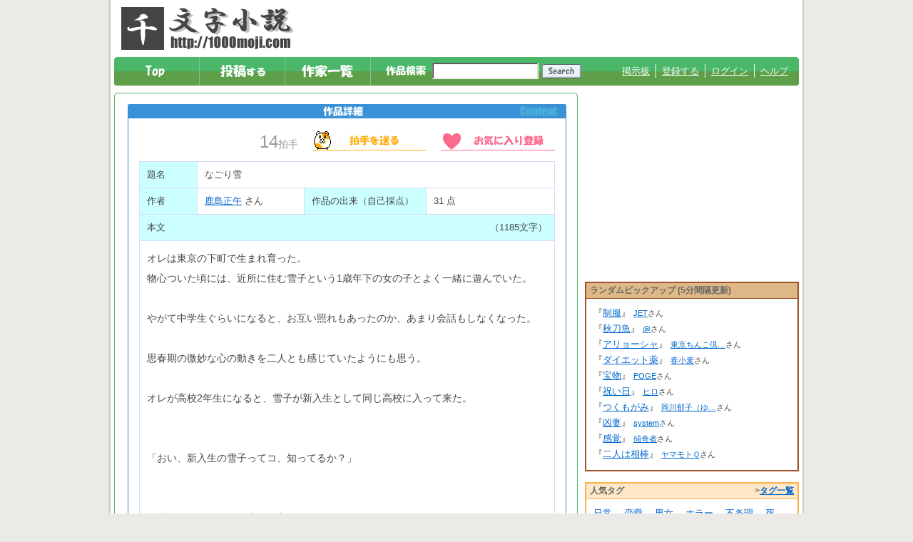

--- FILE ---
content_type: text/html; charset=UTF-8
request_url: https://www.1000moji.com/content/11287
body_size: 18825
content:
<!DOCTYPE html PUBLIC "-//W3C//DTD XHTML 1.1//EN" "http://www.w3.org/TR/xhtml11/DTD/xhtml11.dtd">
<html xmlns="http://www.w3.org/1999/xhtml" xml:lang="ja" lang="ja" dir="ltr">
<head>
<meta http-equiv="content-type" content="text/html; charset=UTF-8" />
<meta http-equiv="Content-Script-Type" content="text/javascript" />
<meta http-equiv="Content-Style-Type" content="text/css" />
<title>作品詳細「なごり雪」 - 1000文字小説 [1000moji.com]</title>
<meta name="description" content="1000文字以下限定の小説サイト（作品詳細「なごり雪」）" />
<meta name="keywords" content="作品詳細「なごり雪」,1000文字,千文字,1000文字小説,千文字小説,1000字,小説,掌編小説,掌編" />
<meta name="copyright" content="Copyright(c) xPad Corporation. All rights reserved." />
<meta name="robots" content="index, follow" />
<meta name="author" content="TM" />
<meta http-equiv="Imagetoolbar" content="no" />
<link rel="start" href="/" title="1000文字小説 [1000moji.com] トップ" />
<link rel="stylesheet" href="/js/dojo/dojo/resources/dojo.css" type="text/css" />
<link rel="stylesheet" href="/js/dojo/dijit/themes/tundra/tundra.css" type="text/css" />
<link rel="stylesheet" href="/css/default.css" type="text/css" />
<link rel="shortcut icon" href="/img/favicon.ico" type="image/x-icon" />
<link rel="icon" href="/favicon.ico" type="image/x-icon" /> 
<script type="text/javascript" src="/js/dojo/dojo/dojo.js" charset="UTF-8" djConfig="parseOnLoad: true"></script>
<script type="text/javascript" src="/js/common.js"></script>
<script type="text/javascript">
dojo.addOnLoad(setContentBody);
function setContentBody(){
	dojo.xhrPost({
		url: '/content/11287',
		content: {"doAjaxBody": 1},
		handleAs: "xml",
		timeout: 5000,
		load: function(response, ioArgs){
			if (!response.getElementsByTagName("body")[0]) {return false;}
			var text = response.getElementsByTagName("body")[0].firstChild.nodeValue;
			if (text.length == 0) {text = "本文がありません。";}
			else {
				dojo.byId('contentBody').innerHTML = text;
				var w = dojo.style("contentBody_out", "width").toString() + "px";
				var h = (dojo.style("contentBody", "height") + 20).toString() + "px";
				dojo.style("contentBody_wrap", "width", w);
				dojo.style("contentBody_wrap", "height", h);
			}
		},
		error: function(response, ioArgs) {
			alert("通信エラー：http status code: ", ioArgs.xhr.status);
		}
	});
}

function giveHand(){
	dojo.xhrPost({
		url: '/content/11287',
		content: {"doClap": 1},
		handleAs: "xml",
		timeout: 5000,
		load: function(response, ioArgs){
			if (!response.getElementsByTagName("error")[0]) {return false;}
			switch (response.getElementsByTagName("error")[0].firstChild.nodeValue){
				case "0":
					if (!response.getElementsByTagName("count")[0]) {return false;}
					dojo.byId('clapCount0').innerHTML = response.getElementsByTagName("count")[0].firstChild.nodeValue;
					dojo.byId('clapCount1').innerHTML = response.getElementsByTagName("count")[0].firstChild.nodeValue;
					break;
				case "1":
					alert('連続して拍手することはできません。');
					break;
				default:
					alert('通信中にエラーが発生しました。');
					break;
			}
		},
		error: function(response, ioArgs) {
			alert("通信エラー：http status code: ", ioArgs.xhr.status);
		}
	});
}
</script>
<script data-ad-client="ca-pub-2083884787674959" async src="https://pagead2.googlesyndication.com/pagead/js/adsbygoogle.js"></script>
<script type="text/javascript">

  var _gaq = _gaq || [];
  _gaq.push(['_setAccount', 'UA-32905522-1']);
  _gaq.push(['_setDomainName', '1000moji.com']);
  _gaq.push(['_trackPageview']);

  (function() {
    var ga = document.createElement('script'); ga.type = 'text/javascript'; ga.async = true;
    ga.src = ('https:' == document.location.protocol ? 'https://ssl' : 'http://www') + '.google-analytics.com/ga.js';
    var s = document.getElementsByTagName('script')[0]; s.parentNode.insertBefore(ga, s);
  })();

</script>

</head>
<body class="tundra" oncopy="return false;">
<div class="content">

	<div class="hd clearFloat">

		<h1 class="hd_logo">
			<a href="/" title="1000文字小説">
				<span class="none">1000文字小説</span>
			</a>
		</h1>
		<div class="hd_banner">


<script type="text/javascript">
var adstir_vars = {
  ver: "4.0",
  app_id: "MEDIA-1a4cb9ec",
  ad_spot: 2,
  center: false
};
</script>
<script type="text/javascript" src="https://js.ad-stir.com/js/adstir.js"></script>

		</div>
	</div>
	<div class="bd">
		<div class="bd_navi clearFloat">
			<ul class="navi_naviMain clearFloat"><!--
			--><li id="naviMain_top">
				<a href="/" title="トップ">
					<span class="none">トップ</span>
				</a>
			</li><!--
			--><li id="naviMain_post">
				<a href="/mypage/content/post" title="投稿する">
					<span class="none">投稿する</span>
				</a>
			</li><!--
			--><li id="naviMain_authors">
				<a href="/member" title="作家一覧">
					<span class="none">作家一覧</span>
				</a>
			</li><!--
			--><li id="naviMain_novelSearch">
				<span class="none">作品検索</span>
				<a href="/content/search" style="display: block; width: 85px; height: 40px;">
					<span class="none">作品検索</span>
				</a>
				<form method="post" action="/content/search">
					<input id="input_novelSearch" name="word" type="text" maxlength="255" value="" />
					<input id="btn_novelSearch" type="image" src="/img/btn/naviMain_search.png" />
				</form>
			</li><!--
		--></ul>
			<ul class="navi_helperMain clearFloat"><!--
			--><li id="helperMain_help" style="border-left: 1px solid #ffffff;">
				<a href="/helper/help" title="ヘルプ">ヘルプ</a>
			</li><!--
			--><li id="helperMain_loginout" style="border-left: 1px solid #ffffff;">
				<a href="/login" title="ログイン">ログイン</a>
			</li><!--
			--><li id="helperMain_regist" style="border-left: 1px solid #ffffff;">
				<a href="/signup" title="登録する">登録する</a>
			</li><!--
			--><li id="helperMain_loginout">
				<a href="/bbs" title="掲示板">掲示板</a>
			</li><!--
		--></ul>
		</div>
		<div class="bd_content clearFloat">
			<div class="content_mainL0Wrap">
				<div class="top"></div>
				<div class="con"><div class="mainL0_contentView">
	<h1><span class="none">作品詳細「なごり雪」</span></h1>
	<div class="con">
		<ul class="giveValue clearFloat"><!--
		--><li id="setFav">
			<form id="f_setFav0" method="post" action="/mypage/favorite">
				<input name="id" type="hidden" value="11287" />
				<input name="doEntry" type="hidden" value="1" />
			</form>
			<a href="javascript: dojo.byId('f_setFav0').submit();" title="お気に入り登録">
				<span class="none">お気に入り登録</span>
			</a>
		</li><!--
		--><li id="giveHand">
			<a href="javascript: giveHand();" title="拍手">
				<span class="none">拍手</span>
			</a>
		</li><!--
		--><li class="score">
			<span id="clapCount0">14</span><span style="font-size: 14px">拍手</span>
		</li><!--
	--></ul>
		<table class="tbl00" style="width: 100%; margin: 15px auto 0 auto;">
			<tbody>
			<tr>
				<th class="td00 bc_blue0" style="width: 60px;">題名</th>
				<td class="td00" colspan="3">なごり雪</td>
			</tr>
			<tr>
				<th class="td00 bc_blue0" style="width: 60px;">作者</th>
				<td class="td00">
					<a href="/member/471">鹿島正午</a>&nbsp;さん
				</td>
				<th class="td00 bc_blue0" style="width: 150px;">作品の出来（自己採点）</th>
				<td class="td00">31&nbsp;点</td>
			</tr>
			<tr>
				<th class="td00 bc_blue0" colspan="4">
					<div style="position: relative;">本文<span style="position: absolute; right: 0; text-align: right;">（1185文字）</span>
					</div>
				</th>
			</tr>
			<tr>
				<td style="border: 1px solid #d5ddf3;" colspan="4">
					<div id="contentBody_out">
						<div id="contentBody" class="contentBody" style="padding: 10px;"></div>
						<p style="padding: 15px 10px 10px 10px;">タグ：　タグはありません。
						</p>
						<div id="contentBody_wrap" style="position: absolute; top: 0; left:0;"></div>
					</div>
				</td>
			</tr>
			<tr>
				<th class="td00 bc_blue0" colspan="4">
					<div style="position: relative;">この作者の他の作品
					<a href="/member/471/contents" style="position: absolute; right: 0; text-align: right;">一覧</a>
					</div>
				</th>
			</tr>
			<tr>
				<td class="td00" colspan="4">
				<ul class="clearFloat"><!--
					--><li class="floatL" style="margin: 0 8px 2px 0;">『<a href="/content/1180" title="誰か" style="line-height: 1.5;">誰か</a>』</li><!--
					--><li class="floatL" style="margin: 0 8px 2px 0;">『<a href="/content/1287" title="日曜の午後" style="line-height: 1.5;">日曜の午後</a>』</li><!--
				--></ul>
				</td>
			</tr>
			<tr>
				<th class="td00 bc_blue0" colspan="4">作者の一言</th>
			</tr>
			<tr>
				<td class="td00" colspan="4">映画「なごり雪」が曲の雰囲気と違う感じがしたので、勝手にリメイク。<br />
<br />
※出典「なごり雪」作詞：伊勢正三</td>
			</tr>
			<tr>
				<th class="td00 bc_blue0">カテゴリ</th>
				<td class="td00">恋愛小説</td>
				<th class="td00 bc_blue0">投稿日時</th>
				<td class="td00">2023-02-06 23:06</td>
			</tr>
			</tbody>
		</table>
	</div>
	<div class="bottom"></div>
	<ul class="giveValue clearFloat" style="margin-top: 15px;"><!--
		--><li id="setFav">
			<a href="javascript: dojo.byId('f_setFav0').submit();" title="お気に入り登録">
			<span class="none">お気に入り登録</span>
			</a>
		</li><!--
		--><li id="giveHand">
			<a href="javascript: giveHand();" title="拍手">
			<span class="none">拍手</span>
			</a>
		</li><!--
		--><li class="score">
			<span id="clapCount1">14</span><span style="font-size: 14px">拍手</span>
		</li><!--
	--></ul>
</div>
<div style="font-size:10px;margin-top:5px;text-align:right;"><span style="font-size:12px;font-weight:bold;">0</span>人のお気に入りに登録されています</div>
<a name="comments"></a>
<div class="comments">
	<h2>この作品への感想文</h2>
	<ul class="pageList"><!--
		--><li>
			＜
		</li><!--
		--><li>1</li><!--
		
		--><li>
			＞
		</li><!--
	--></ul>
</div>

				</div>
				<div class="bottom"></div>
			</div>
			<div class="content_subR0 clearFloat">
				<div class="subR0_banner0">
                    <script type="text/javascript">
                       var adstir_vars = {
                         ver: "4.0",
                         app_id: "MEDIA-1a4cb9ec",
                         ad_spot: 1,
                         center: false
                       };
                    </script>
                    <script type="text/javascript" src="https://js.ad-stir.com/js/adstir.js"></script>
				</div>
				<div class="subR0_randomPickup">
					<h2 style="position: relative;">ランダムピックアップ&nbsp;(5分間隔更新)</h2>
					<div class="con">
						<ul><!--
							--><li style="padding-bottom: 2px;">
								『<a href="/content/556" title="制服">制服</a>』&nbsp;<a href="/member/261" title="JETさん" style="font-size:smaller;">JET</a><span style="font-size:smaller;">さん</span>
							</li><!--
							--><li style="padding-bottom: 2px;">
								『<a href="/content/7071" title="秋刀魚">秋刀魚</a>』&nbsp;<a href="/member/396" title="@さん" style="font-size:smaller;">@</a><span style="font-size:smaller;">さん</span>
							</li><!--
							--><li style="padding-bottom: 2px;">
								『<a href="/content/7850" title="アリョーシャ">アリョーシャ</a>』&nbsp;<a href="/member/1160" title="東京ちんこ倶楽部さん" style="font-size:smaller;">東京ちんこ倶…</a><span style="font-size:smaller;">さん</span>
							</li><!--
							--><li style="padding-bottom: 2px;">
								『<a href="/content/4562" title="ダイエット薬">ダイエット薬</a>』&nbsp;<a href="/member/945" title="春小麦さん" style="font-size:smaller;">春小麦</a><span style="font-size:smaller;">さん</span>
							</li><!--
							--><li style="padding-bottom: 2px;">
								『<a href="/content/3996" title="宝物">宝物</a>』&nbsp;<a href="/member/886" title="POGEさん" style="font-size:smaller;">POGE</a><span style="font-size:smaller;">さん</span>
							</li><!--
							--><li style="padding-bottom: 2px;">
								『<a href="/content/4521" title="祝い日">祝い日</a>』&nbsp;<a href="/member/233" title="ヒロさん" style="font-size:smaller;">ヒロ</a><span style="font-size:smaller;">さん</span>
							</li><!--
							--><li style="padding-bottom: 2px;">
								『<a href="/content/11195" title="つくもがみ">つくもがみ</a>』&nbsp;<a href="/member/1461" title="岡川郁子（ゆうこ)さん" style="font-size:smaller;">岡川郁子（ゆ…</a><span style="font-size:smaller;">さん</span>
							</li><!--
							--><li style="padding-bottom: 2px;">
								『<a href="/content/858" title="凶妻">凶妻</a>』&nbsp;<a href="/member/1" title="systemさん" style="font-size:smaller;">system</a><span style="font-size:smaller;">さん</span>
							</li><!--
							--><li style="padding-bottom: 2px;">
								『<a href="/content/2698" title="感覚">感覚</a>』&nbsp;<a href="/member/675" title="傾奇者さん" style="font-size:smaller;">傾奇者</a><span style="font-size:smaller;">さん</span>
							</li><!--
							--><li style="padding-bottom: 2px;">
								『<a href="/content/6191" title="二人は相棒">二人は相棒</a>』&nbsp;<a href="/member/767" title="ヤマモトＱさん" style="font-size:smaller;">ヤマモトＱ</a><span style="font-size:smaller;">さん</span>
							</li><!--
						--></ul>
					</div>
				</div>
				<div class="subR0_tag">
					<h2 style="position: relative;">人気タグ<span style="position: absolute; right: 5px; text-align: right;">&gt;<a title="タグ一覧" href="/tag/">タグ一覧</a></span></h2>
					<div class="con">
						<a href="/tag/日常" title="日常">日常</a>　
						<a href="/tag/恋愛" title="恋愛">恋愛</a>　
						<a href="/tag/男女" title="男女">男女</a>　
						<a href="/tag/ホラー" title="ホラー">ホラー</a>　
						<a href="/tag/不条理" title="不条理">不条理</a>　
						<a href="/tag/死" title="死">死</a>　
						<a href="/tag/拍手30以上" title="拍手30以上">拍手30以上</a>　
						<a href="/tag/拍手50以上" title="拍手50以上">拍手50以上</a>　
						<a href="/tag/別れ" title="別れ">別れ</a>　
						<a href="/tag/批評可" title="批評可">批評可</a>　
						<a href="/tag/SF" title="SF">SF</a>　
						<a href="/tag/家族" title="家族">家族</a>　
						<a href="/tag/1000文字" title="1000文字">1000文字</a>　
						<a href="/tag/拍手10以上" title="拍手10以上">拍手10以上</a>　
						<a href="/tag/連作" title="連作">連作</a>　
						<a href="/tag/コメディ" title="コメディ">コメディ</a>　
						<a href="/tag/人生" title="人生">人生</a>　
						<a href="/tag/ファンタジー" title="ファンタジー">ファンタジー</a>　
						<a href="/tag/高校生" title="高校生">高校生</a>　
						<a href="/tag/孤独" title="孤独">孤独</a>　
						<a href="/tag/学校" title="学校">学校</a>　
						<a href="/tag/ミステリー" title="ミステリー">ミステリー</a>　
						<a href="/tag/狂気" title="狂気">狂気</a>　
						<a href="/tag/拍手20以上" title="拍手20以上">拍手20以上</a>　
						<a href="/tag/猫" title="猫">猫</a>　
						<a href="/tag/夢" title="夢">夢</a>　
						<a href="/tag/青春" title="青春">青春</a>　
						<a href="/tag/セックス" title="セックス">セックス</a>　
						<a href="/tag/幻想" title="幻想">幻想</a>　
						<a href="/tag/ショートショート" title="ショートショート">ショートショート</a>　
						<a href="/tag/キス" title="キス">キス</a>　
						<a href="/tag/人間" title="人間">人間</a>　
						<a href="/tag/夫婦" title="夫婦">夫婦</a>　
						<a href="/tag/女" title="女">女</a>　
						<a href="/tag/自殺" title="自殺">自殺</a>　
						<a href="/tag/仕事" title="仕事">仕事</a>　
						<a href="/tag/ネタ" title="ネタ">ネタ</a>　
						<a href="/tag/愛" title="愛">愛</a>　
						<a href="/tag/片思い" title="片思い">片思い</a>　
						<a href="/tag/感覚派" title="感覚派">感覚派</a>　
						<a href="/tag/雨" title="雨">雨</a>　
						<a href="/tag/甘い" title="甘い">甘い</a>　
						<a href="/tag/タイムマシーン" title="タイムマシーン">タイムマシーン</a>　
						<a href="/tag/官能" title="官能">官能</a>　
						<a href="/tag/男" title="男">男</a>　
						<a href="/tag/電車" title="電車">電車</a>　
						<a href="/tag/作品リクエスト" title="作品リクエスト">作品リクエスト</a>　
						<a href="/tag/ＳＦ" title="ＳＦ">ＳＦ</a>　
						<a href="/tag/タクシー" title="タクシー">タクシー</a>　
						<a href="/tag/夏" title="夏">夏</a>　
					</div>
				</div>
				<!-- <div class="subR0_qr"><img src="/img/content/qr200-200.png" alt="QRコード" /></div> -->
                    <script type="text/javascript">
                       var adstir_vars = {
                         ver: "4.0",
                         app_id: "MEDIA-1a4cb9ec",
                         ad_spot: 4,
                         center: false
                       };
                    </script>
                    <script type="text/javascript" src="https://js.ad-stir.com/js/adstir.js"></script>
			</div>
		</div>
	</div>
	<div class="ft clearFloat" style="text-align:center;">

        <script type="text/javascript">
           var adstir_vars = {
             ver: "4.0",
             app_id: "MEDIA-1a4cb9ec",
             ad_spot: 5,
             center: false
           };
        </script>
        <script type="text/javascript" src="https://js.ad-stir.com/js/adstir.js"></script>

		<ul class="ft_navi clearFloat"><!--
		--><li><a href="/helper/termsofuse" title="利用規約">利用規約</a></li><!--
		--><li><a href="/helper/adsales" title="広告掲載について">広告掲載について</a></li><!--
		--><li><a href="/helper/help" title="ヘルプ">ヘルプ</a></li><!--
		--><li><a href="/contact" title="お問い合わせ">お問い合わせ</a></li><!--
		--><li style="border: none;"><a href="/links" title="リンク">リンク</a></li><!--
	--></ul>
		<p class="txtC">Copyright&copy;2008&nbsp;<a href="http://1000moji.com/" title="1000moji.com">1000moji.com</a>&nbsp;All&nbsp;rights&nbsp;reserved.</p>
	</div>

</div>



</body>
</html>


--- FILE ---
content_type: text/html; charset=utf-8
request_url: https://www.google.com/recaptcha/api2/aframe
body_size: 264
content:
<!DOCTYPE HTML><html><head><meta http-equiv="content-type" content="text/html; charset=UTF-8"></head><body><script nonce="yocgmiW0Tcuqp5aB2UpYvA">/** Anti-fraud and anti-abuse applications only. See google.com/recaptcha */ try{var clients={'sodar':'https://pagead2.googlesyndication.com/pagead/sodar?'};window.addEventListener("message",function(a){try{if(a.source===window.parent){var b=JSON.parse(a.data);var c=clients[b['id']];if(c){var d=document.createElement('img');d.src=c+b['params']+'&rc='+(localStorage.getItem("rc::a")?sessionStorage.getItem("rc::b"):"");window.document.body.appendChild(d);sessionStorage.setItem("rc::e",parseInt(sessionStorage.getItem("rc::e")||0)+1);localStorage.setItem("rc::h",'1769257550536');}}}catch(b){}});window.parent.postMessage("_grecaptcha_ready", "*");}catch(b){}</script></body></html>

--- FILE ---
content_type: text/css
request_url: https://www.1000moji.com/css/default.css
body_size: 28530
content:
@charset "utf-8";
@import url("/css/yui/reset/reset-min.css");
@import url("/css/yui/fonts/fonts-min.css");
@import url("/css/common.css");

/* 各種cssライブラリの書き換え */

/* FireFoxで縦スクロールバーを常に表示 */
html {
	overflow-y: scroll;
	background: #eceae6 url(/img/bg/body.png) center top repeat-y;
}
body {
	/* font-size, line-height, font-family */
/*
	font: 12px/1.5 'Lucida Grande', Helvetica, "ヒラギノ角ゴ Pro W3", "Hiragino Kaku Gothic Pro", "メイリオ", Meiryo, Verdana, Arial, "ＭＳ Ｐゴシック", Osaka, san-serif;
*/
	font: 'Lucida Grande', Helvetica, "ヒラギノ角ゴ Pro W3", "Hiragino Kaku Gothic Pro", Verdana, Arial, "ＭＳ Ｐゴシック", Osaka, san-serif;
	background: #eceae6 url(/img/bg/body.png) center top repeat-y;
	letter-spacing: 0;
}

/* for IE7 */
*+html body {
	font-family: 'メイリオ';
	font-size: 75%;
}
/* for IE6 */
* html body {
	font-size: 75%;
}
/* for FireFox on Mac */
input, select, textarea {
	font-size: 100%;
	font-family: 'Lucida Grande', Helvetica, "ヒラギノ角ゴ Pro W3", "Hiragino Kaku Gothic Pro", "メイリオ", Meiryo, Verdana, Arial, "ＭＳ Ｐゴシック", Osaka, san-serif;
}

/* link */
a:link, a:visited, a:active {
	color: #0066cc;
}
a:hover {
	color: #00ff00;
}




.content{
	width: 960px;
	min-width: 300px;
	margin: auto;
	padding: 0 0 30px 0;
	color: #454545;
}

/* ヘッダ */
.hd {
	padding-bottom: 10px;
}
.hd .hd_logo {
	float: left;
	width: 241px;
	height: 60px;
	margin: 10px 0 0 10px;
	background: transparent url(/img/content/hd_logo.png) top left no-repeat;
}
.hd .hd_logo a {
	display: block;
	width: 100%;
	height: 100%;
}
.hd_banner {
	float: right;
	margion-top: 6px;
	width: 468px;
	height: 60px;
}

/* メインナビ */
.bd_navi {
	width: 960px;
	height: 40px;
	background: transparent url(/img/bg/bd_navi.png) top left no-repeat;
}
.navi_naviMain {
	float: left;
	position: relative;
	width: 655px;
	height: 100%;
	list-style-type: none;
}
.navi_naviMain li {
	float: left;
	height: 100%;
}
.navi_naviMain li a {
	width: 100%;
	height: 100%;
	display: block;
}
li#naviMain_top,
li#naviMain_post,
li#naviMain_authors {
	width: 119px;
	margin-left: 1px;
}
li#naviMain_novelSearch {
	margin-left: 1px;
}

.navi_helperMain {
	float: right;
	width: 298px;
	margin-top: 10px;
	padding-right: 7px;
	list-style-type: none;
}
.navi_helperMain li {
	float: right;
	padding: 0 8px 0 8px;
}
.navi_helperMain li a:link,
.navi_helperMain li a:visited {
	color: #ffffff;
}
.navi_helperMain li a:hover {
	color: ffd700;
}
#input_novelSearch {
	position: absolute;
	top: 8px;
	left: 446px;
	background: transparent;
	border: none;
	margin: 0;
	padding: 4px 3px 0 3px;
	width: 143px;
	height: 19px;
}
#btn_novelSearch {
	position: absolute;
	top: 10px;
	left: 600px;
}

/* レイアウト */
.bd_content {
	width: 100%;
	margin-top: 10px;
}
.content_mainL0Wrap {
	float: left;
	width: 650px;
	margin-right: 10px;
}
.content_mainL0Wrap div.top {
	width: 100%;
	height: 4px;
	overflow: hidden;
	background: transparent url(/img/rnd/650.png) 0 0 no-repeat;
}
.content_mainL0Wrap dl.top {
	position: relative;
	width: 430px;
	height: 19px;
	overflow: hidden;
	background: transparent url(/img/rnd/650.png) 0 -8px no-repeat;
	padding: 19px 0 0 220px;
}
.content_mainL0Wrap dl.top dd {
	display: inline;
	height: 21px;
	padding: 0 15px 0 0;
	font-size: 93%;
}
.content_mainL0Wrap dl.top dd a:link,
.content_mainL0Wrap dl.top dd a:visited {
	color: #ffffff;
}
.content_mainL0Wrap dl.top dt {
	position: absolute;
	top: 0;
	left: 0;
	padding: 12px 15px 0 15px;
	font-size: 108%;
	color: #ffffff;
}
.content_mainL0Wrap dl.top dd.mypageNv_profile {
	position: absolute;
	top: 0;
	right: 0;
	padding: 0 5px 0 5px;
	color: blue;
}
.content_mainL0Wrap dl.top dd.mypageNv_profile a:link,
.content_mainL0Wrap dl.top dd.mypageNv_profile a:visited {
	color: #0066cc;
}
.content_mainL0Wrap div.bottom {
	width: 100%;
	height: 4px;
	overflow: hidden;
	background: transparent url(/img/rnd/650.png) 0 -4px no-repeat;
}
.content_mainL0Wrap div.con {
	width: 615px;
	padding: 12px 15px 12px 18px;
	border-left: 1px solid #4ab769;
	border-right: 1px solid #4ab769;
}
.content_subR0 {
	float: right;
	width: 300px;
}
.mainL0_topL0 {
	float: left;
	width: 400px;
}
.mainL0_topDesc {
	padding: 6px 0 25px 0;
}
#topDesc_whatis {
	margin-bottom: 13px;
	font-size: 18px;
	font-weight: bold;
}
.whatis0 {
	margin-bottom: 20px;
}
.whatis1 {
	float: left;
	width: 220px;
	padding-right: 20px;
}
.btn_regist0 {
	float: right;
	width: 160px;
	height: 40px;
	background: transparent url(/img/btn/160.png) 0 -120px no-repeat;
}
.btn_regist0 a {
	display: block;
	width: 100%;
	height: 100%;
}
.mainL0_topEvent h3 {
	width: 100%;
	height: 20px;
	background: transparent url(/img/rnd/400.png) 0 0 no-repeat;
}
.mainL0_topEvent p {
	padding: 7px 15px 0 15px;
}
.mainL0_topRemarkAuthor {
	float: right;
	width: 200px;
}
.mainL0_mypageRecentNovel {
	float: left;
	width: 220px;
	margin: 0 5px 0 0;
}
.mainL0_mypageRecentComment {
	float: right;
	width: 390px;
	margin: 0 0 0 0;
}
.mainL0_topRemarkAuthor h2,
.mainL0_mypageRecentNovel h2,
.mainL0_mypageRecentComment h2 {
	width: 100%;
	height: 20px;
	overflow: hidden;
	background: transparent url(/img/rnd/200.png) 0 0 no-repeat;
}
.mainL0_mypageRecentNovel h2 {
	background: transparent url(/img/rnd/220.png) 0 0 no-repeat;
}
.mainL0_mypageRecentComment h2 {
	background: transparent url(/img/rnd/390.png) 0 0 no-repeat;
}
.mainL0_topRemarkAuthor div.bottom,
.mainL0_mypageRecentNovel div.bottom,
.mainL0_mypageRecentComment div.bottom {
	width: 100%;
	height: 3px;
	overflow: hidden;
	background: transparent url(/img/rnd/200.png) 0 0 no-repeat;
}
.mainL0_topRemarkAuthor div.bottom {
	background-position: 0 -20px;
}
.mainL0_mypageRecentNovel div.bottom {
	background: transparent url(/img/rnd/220.png) 0 -20px no-repeat;
}
.mainL0_mypageRecentComment div.bottom {
	background: transparent url(/img/rnd/390.png) 0 -20px no-repeat;
}
.mainL0_topRemarkAuthor div.con {
	width: 168px;
	padding: 2px 15px 10px 15px;
	border-left: 1px solid #e48a00;
	border-right: 1px solid #e48a00;
}
.mainL0_mypageRecentNovel div.con {
	width: 198px;
	padding: 10px 10px 10px 10px;
	border-left: 1px solid #3a91d5;
	border-right: 1px solid #3a91d5;
}
.mainL0_mypageRecentComment div.con {
	width: 358px;
	padding: 0 15px 10px 15px;
	border-left: 1px solid #e48a00;
	border-right: 1px solid #e48a00;
}
.mainL0_topRemarkAuthor div.con dl dt {
	margin-top: 8px;
}
.mainL0_topRemarkNovel {
	float: left;
	width: 300px;
	margin: 0 15px 0 0;
}
.mainL0_topRecentNovel {
	float: right;
	width: 300px;
}
.mainL0_topRemarkNovel h2,
.mainL0_topRecentNovel h2 {
	width: 100%;
	height: 20px;
	overflow: hidden;
}
.mainL0_topRemarkNovel h2 a,
.mainL0_topRecentNovel h2 a {
	display: block;
	width: 100%;
	height: 100%;
}
.mainL0_topRemarkNovel h2 {
	background: transparent url(/img/rnd/300.png) 0 0 no-repeat;
}
.mainL0_topRecentNovel h2 {
	background: transparent url(/img/rnd/300.png) 0 -23px no-repeat;
}
.mainL0_topRemarkNovel div.bottom,
.mainL0_topRecentNovel div.bottom {
	width: 100%;
	height: 3px;
	overflow: hidden;
	background: transparent url(/img/rnd/300.png) 0 -20px no-repeat;
}
.mainL0_topRemarkNovel div.con,
.mainL0_topRecentNovel div.con {
	width: 268px;
	padding: 1px 15px 10px 15px;
	border-left: 1px solid #4ab769;
	border-right: 1px solid #4ab769;
}
.mainL0_topRemarkNovel div.con dl,
.mainL0_topRecentNovel div.con dl {
	margin-bottom: 10px;
}
.mainL0_mypageRecentComment div.con dl {
	padding: 1px 10px 10px 10px;
}
.mainL0_topRemarkNovel div.con dl dt,
.mainL0_topRecentNovel div.con dl dt {
	padding-top: 15px;
}
.mainL0_mypageRecentComment div.con dl dt {
	margin-top: 10px;
	padding: 5px 10px;
	border: 1px solid #d5ddf3;
}
.mainL0_mypageRecentComment div.con dl dd {
	margin-top: 1px;
	padding: 5px 10px;
	border: 1px solid #d5ddf3;
}
.topRemarkNovel_author,
.topRecentNovel_author {
}
.topRemarkNovel_read,
.topRecentNovel_read {
/*	letter-spacing: 0.2em; */
	line-height: 1.5;
}
.mainL0_topNews,
.mainL0_regist,
.mainL0_remind,
.mainL0_email,
.mainL0_leave,
.mainL0_update,
.mainL0_contract,
.mainL0_help,
.mainL0_bbsList,
.mainL0_links,
.mainL0_mypageContentList,
.mainL0_searchList,
.mainL0_favList,
.mainL0_recentContentList,
.mainL0_prof,
.mainL0_contentView,
.mainL0_contentPost,
.mainL0_contentEdit,
.mainL0_contentRemove {
	width: 100%;
}
.mainL0_topNews h2,
.mainL0_regist h1,
.mainL0_remind h1,
.mainL0_email h1,
.mainL0_leave h1,
.mainL0_update h1,
.mainL0_mypageContentList h1,
.mainL0_searchList h1,
.mainL0_favList h1,
.mainL0_recentContentList ul.listNv,
.mainL0_contentView h1,
.mainL0_contentPost h1,
.mainL0_contentEdit h1,
.mainL0_contentRemove h1 {
	width: 100%;
	height: 20px;
	overflow: hidden;
	background: transparent url(/img/rnd/615.png) 0 0 no-repeat;
}
.mainL0_topNews h2 a {
	display: block;
	width: 100%;
	height: 100%;
}
.mainL0_prof dl.listNv {
	position: relative;
	width: 348px;
	height: 26px;
	overflow: hidden;
	background: transparent url(/img/rnd/615.png) 0 -206px no-repeat;
	padding: 0 0 0 267px;
}
.mainL0_prof dl.listNv dt {
	position: absolute;
	top: 0;
	left: 0;
	padding: 5px 15px 0 15px;
	font-size: 108%;
	color: #ffffff;
}
.mainL0_prof dl.listNv dd {
	float: left;
	width: 150px;
	height: 21px;
	margin: 5px 2px 0 0;
}
.mainL0_prof dl.listNv dd a {
	display: block;
	width: 100%;
	height: 100%;
}
	.mainL0_prof dl.listNv dd.profile a.selected,
	.mainL0_prof dl.listNv dd.profile a:hover {
		background: transparent url(/img/rnd/615.png) -267px -237px no-repeat;
	}
	.mainL0_prof dl.listNv dd.contents a.selected,
	.mainL0_prof dl.listNv dd.contents a:hover {
		background: transparent url(/img/rnd/615.png) -419px -237px no-repeat;
	}






.mainL0_topNews h2 {
	background-position: 0 0;
}
.mainL0_regist h1 {
	background-position: 0 -23px;
}
.mainL0_remind h1 {
	background-position: 0 -298px;
}
.mainL0_email h1 {
	background-position: 0 -318px;
}
.mainL0_leave h1 {
	background-position: 0 -338px;
}
.mainL0_update h1 {
	background-position: 0 -186px;
}
.mainL0_mypageContentList h1 {
	background-position: 0 -63px;
}
.mainL0_searchList h1 {
	background-position: 0 -166px;
}
.mainL0_favList h1 {
	background-position: 0 -258px;
}
.mainL0_recentContentList ul.listNv {
	background-position: 0 -123px;
}
	.mainL0_recentContentList ul.listNv li {
		float: left;
		width: 150px;
		height: 20px;
		margin-right: 2px;
	}
	.mainL0_recentContentList ul.listNv li a {
		display: block;
		width: 100%;
		height: 100%;
	}
	.mainL0_recentContentList ul.listNv li.remarkContent a.selected,
	.mainL0_recentContentList ul.listNv li.remarkContent a:hover {
		background: transparent url(/img/rnd/615.png) 0 -143px no-repeat;
	}
	.mainL0_recentContentList ul.listNv li.recentContent a.selected,
	.mainL0_recentContentList ul.listNv li.recentContent a:hover {
		background: transparent url(/img/rnd/615.png) -152px -143px no-repeat;
	}
	.mainL0_recentContentList ul.listNv li.authorList a.selected,
	.mainL0_recentContentList ul.listNv li.authorList a:hover {
		background: transparent url(/img/rnd/615.png) -304px -143px no-repeat;
	}
.mainL0_contentView h1 {
	background-position: 0 -43px;
}
.mainL0_contentPost h1 {
	background-position: 0 -83px;
}
.mainL0_contentEdit h1 {
	background-position: 0 -83px;
}
.mainL0_contentRemove h1 {
	background-position: 0 -103px;
}
.mainL0_topNews div.bottom,
.mainL0_regist div.bottom,
.mainL0_remind div.bottom,
.mainL0_email div.bottom,
.mainL0_leave div.bottom,
.mainL0_update div.bottom,
.mainL0_mypageContentList div.bottom,
.mainL0_searchList div.bottom,
.mainL0_favList div.bottom,
.mainL0_recentContentList div.bottom,
.mainL0_prof div.bottom,
.mainL0_contentView div.bottom,
.mainL0_contentPost div.bottom,
.mainL0_contentEdit div.bottom,
.mainL0_contentRemove div.bottom {
	width: 100%;
	height: 3px;
	overflow: hidden;
	background: transparent url(/img/rnd/615.png) 0 -20px no-repeat;
}
.mainL0_recentContentList div.bottom,
.mainL0_prof div.bottom {
	background: transparent url(/img/rnd/615.png) 0 -163px no-repeat;
}
.mainL0_topNews div.con,
.mainL0_regist div.con,
.mainL0_remind div.con,
.mainL0_email div.con,
.mainL0_leave div.con,
.mainL0_update div.con,
.mainL0_mypageContentList div.con,
.mainL0_searchList div.con,
.mainL0_favList div.con,
.mainL0_recentContentList div.con,
.mainL0_prof div.con,
.mainL0_contentView div.con,
.mainL0_contentPost div.con,
.mainL0_contentEdit div.con,
.mainL0_contentRemove div.con {
	width: 583px;
	padding: 15px 15px 15px 15px;
	border-left: 1px solid #3a91d5;
	border-right: 1px solid #3a91d5;
}
.mainL0_prof div.con,
.mainL0_recentContentList div.con {
	border-left: 1px solid #4ab769;
	border-right: 1px solid #4ab769;
}
.mainL0_topNews div.con dl,
.mainL0_regist div.con dl {
	margin-bottom: 8px;
}
.mainL0_topNews div.con dl dt,
.mainL0_regist div.con dl dt {
	float: left;
	width: 88px;
	padding: 8px 8px 8px 0 ;
	border-bottom: 1px solid #babaff;
}
.mainL0_topNews div.con dl dd,
.mainL0_regist div.con dl dd {
	float: left;
	width: 487px;
	padding: 8px 0 8px 0;
	border-bottom: 1px solid #babaff;
}
.mainL0_mypageNews {
	width: 100%;
}
.mainL0_mypageNews h1 {
	width: 100%;
	height: 20px;
	overflow: hidden;
	background: transparent url(/img/rnd/615.png) 0 -278px no-repeat;
}
.mainL0_mypageNews div.con {
	width: 100%;
	padding: 15px 0 15px 0;
	border-left: none;
	border-right: none;
}
.mainL0_help h1,
.mainL0_bbsList h1 {
	width: 593px;
	margin: 0;
	padding: 5px 15px 5px 5px;
	background-color: #FEE7C6;
	color: #666666;
	border: 1px solid #FBB14E;
	font-size: 18px;
	font-weight: bold;
}
.mainL0_help h2 {
	margin: 30px 0 10px;
	font-weight: bold;
	font-size: 16px;
}
.mainL0_help dt {
	margin: 0 0 5px 5px;
	padding: 0 5px 0 20px;
	font-size: 14px;
	background: transparent url(/img/content/q.png) center left no-repeat;
}
.mainL0_help dd {
	margin: 5px 0 15px 5px;
	padding: 0 0 5px 0;
	border-bottom: 1px dotted #666666;
}
.mainL0_links h1 {
        width: 585px;
        margin: 0;
        padding: 5px 15px;
        background-color: #666666;
        color: #ffffff;
        font-size: 18px;
        font-weight: bold;
}
.mainL0_links dt {
        margin: 15px 0 0 0;
        padding: 0 0 0 5px;
        font-size: 14px;
}
.mainL0_links dd {
        margin: 5px 0 0 0;
        padding: 0 0 10px 20px;
        border-bottom: 1px dotted #666666;
}
.mainL0_bbsList .btn_createTopic {
	width: 400px;
	margin: 15px auto 15px auto;
	padding: 10px auto;
	border: 1px solid #9cd064;
	font-size: 14px;
	font-weight: bold;
	background-color: #d1e6b7;
}
	.mainL0_bbsList .btn_createTopic a {
		display: block;
		width: 100%;
		height: 100%;
		color: #666666;
		text-decoration: none;
		text-align: center;
	}
	.mainL0_bbsList .btn_createTopic a:hover {
		color: #ffffff;
		background-color: #b2da7a;
	}
.mainL0_bbsList .btn_login {
	width: 600px;
	margin: 10px auto;
	padding: 10px auto;
	border: 1px solid #e48a00;
	font-size: 16px;
	font-weight: bold;
}
	.mainL0_bbsList .btn_login a {
		display: block;
		width: 100%;
		height: 100%;
		color: #e48a00;
		text-decoration: none;
		text-align: center;
	}
	.mainL0_bbsList .btn_login a:hover {
		color: #ffffff;
		background-color: #e48a00;
	}











.subR0_banner0 {
	width: 100%;
	height: 250px;
	margin-top: 0px;
	margin-bottom: 15px;
}
.subR0_qr {
	width: 200px;
	height: 200px;
	margin-bottom: 15px;
}
.subR0_tag,
.subR0_randomPickup {
	width: 100%;
	margin-bottom: 15px;
}
	.subR0_tag h2 {
		background-color: #FEE7C6;
		border: 2px solid #FBB14E;
		border-bottom: none;
		color: #666666;
		font-size: 12px;
		font-weight: bold;
		margin: 0;
		padding: 3px 5px;
		width: 286px;
	}
	.subR0_tag .con {
		padding: 10px;
		border: 2px solid #FBB14E;
		border-top: 1px solid #FBB14E;
		line-height: 1.5;
	}
	.subR0_randomPickup h2 {
		background-color: #DEB887;
		border: 2px solid #A0522D;
		border-bottom: none;
		color: #666666;
		font-size: 12px;
		font-weight: bold;
		margin: 0;
		padding: 3px 5px;
		width: 286px;
	}
	.subR0_randomPickup .con {
		padding: 10px;
		border: 2px solid #A0522D;
		border-top: 1px solid #A0522D;
		line-height: 1.5;
	}


.mainL0_myComments {
	width: 100%;
	margin-top: 15px;
}
	.mainL0_myComments h2 {
		background-color: #4AB769;
		color: #ffffff;
		font-size: 13px;
		font-weight: bold;
		margin: 0;
		padding: 3px 5px;
		text-align: center;
	}
	.content_mainL0Wrap .mainL0_myComments .con {
		padding: 10px;
		border: 2px solid #4AB769;
		border-top: 1px solid #4AB769;
		line-height: 1.5;
		width: 591px;
	}



.ft {
	width: 930px;
	margin: 15px;
}
.ft_navi {
	margin: 0 auto 8px auto;
	text-align: center;
}
.ft_navi li {
	display: inline;
	padding: 0 8px;
	border-right: 1px solid #8888ff;
}
.tbl00 {
	border: 1px solid #d5ddf3;
}
.td00 {
	padding: 10px;
	border: 1px solid #d5ddf3;
}
.tbl01 {
	border: 1px solid #ddc49c;
}
.td01 {
	padding: 5px;
	border: 1px solid #ddc49c;
}
.td02 {
	padding: 10px;
	border: 1px solid #ddc49c;
}
.bd_green {
	border-color: #4ab769;
}
.subR0 {
	margin-bottom: 15px;
}
.subR0_login {
	width: 100%;
}
.subR0_login h1 {
	width: 100%;
	height: 20px;
	overflow: hidden;
	background: transparent url(/img/rnd/300.png) 0 -43px no-repeat;
}
.subR0_login div.bottom {
	width: 100%;
	height: 3px;
	overflow: hidden;
	background: transparent url(/img/rnd/300.png) 0 -63px no-repeat;
}
.subR0_login div.con {
	width: 268px;
	padding: 15px 15px 30px 15px;
	border-left: 1px solid #e48a00;
	border-right: 1px solid #e48a00;
}
.subR0_login div.con dl dt {
	margin-top: 10px;
}
.subR0_login div.con dl dd {
	margin-top: 7px;
}
.mainL0_contract ol {
	margin: 0 0 0 15px;
}
.mainL0_contract ol li {
	list-style: decimal inside;
}
.mainL0_contract h2 {
	margin-top: 15px;
}
.mainL0_contract li {
	margin-top: 8px;
}
.contentListL2 {
	float: left;
	width: 100%;
	margin: 0 0 10px 0;
	font-size: 12px;
}
.contentListL {
	float: left;
	width: 200px;
	margin: 10px 1px 0 0;
	font-size: 12px;
}
.contentListR {
	float: right;
	width: 382px;
	margin: 10px 0 0 0;
	position: relative;
}
.listTitle {
	width: 178px;
	height: 61px;
	margin-bottom: 1px;
	padding: 8px 10px 5px 10px;
	border: 1px solid #d5ddf3;
}
.listTitle dt {
}
.listTitle dd {
	margin: 5px 0 0 0;
	text-align: right;
}
.listAuthor {
	width: 178px;
	height: 18px;
	padding: 5px 10px;
	border: 1px solid #d5ddf3;
}
.listBody {
	width: 350px;
	height: 40px;
	padding: 10px 15px;
	margin-bottom: 1px;
	border: 1px solid #d5ddf3;
}
.listMycomment {
	width: 350px;
	height: 22px;
	padding: 10px 15px;
	border: 1px solid #d5ddf3;
}
.listTag {
	width: 573px;
	padding: 5px;
	margin-top: 1px;
	background-color: #eeeeee;
	font-size: 11px;
}
.comments {
	margin: 20px 0 0 0;
}
.comments h2,
.giveComment h2 {
	font-size: 116%;
	text-decoration: underline;
	font-weight: bold;
	text-align: left;
}
.comments .comment {
	margin-top: 30px;
	border-bottom: 1px dotted #aaaaaa;
}
.comments .comment p {

}
.comments .comment ul {
	margin-top: 8px;
	width: 100%;
	text-align: right;
}
.comments .comment ul li {
	display: inline;
	padding: 0 0 0 8px;
}
.giveComment {
	margin: 40px 0 0 0;
	text-align: center;
}
.giveComment textarea {
	width: 42em;
	margin: 20px 0 0 0;
}
.giveValue {
	width: 100%;
	text-align: right;
}
.giveValue li {
	float: right;
	width: 160px;
	height: 30px;
	margin: 0 0 0 20px;
}
.giveValue li.score {
	width: 6em;
	font-size: 24px;
	color: #999999;
}
.giveValue li a {
	display: block;
	width: 100%;
	height: 100%;
	background: transparent url(/img/btn/160.png) 0 0 no-repeat;
}
.giveValue li#giveHand a {
	background-position: 0 0;
}
.giveValue li#giveHand a:hover {
	background-position: 0 -30px;
}
.giveValue li#setFav a {
	background-position: 0 -60px;
}
.giveValue li#setFav a:hover {
	background-position: 0 -90px;
}
.pageList {
	margin: 10px 0 0 0;
	text-align: center;
	font-weight: bold;
}
.pageList li {
	display: inline;
	padding: 0 5px;
}
.contentBody {
	line-height: 2;
	word-spacing: 0.5em;
	font-size: 14px;
}
.contentBody1 {
	line-height: 1.5;
	word-spacing: 0.5em;
	font-size: 12px;
}
#contentBody_out {
	position: relative;
}
.rssIcon {
	width: auto;
	height: 18px;
	margin: 0 0 5px 0;
	text-align: right;
}
/*
.util_siteSearch dt {
	float: left;
	width: 60px;
	height: 100%;
	margin: 0 5px 0 0;
	background: #ffffff url(/img/content/util_siteSearch.gif) 0 50% no-repeat;
}
.util_siteSearch dd {
	float: left;
	height: 100%;
}
.btn_siteSearch {
	width: 45px;
	height: 21px;
	margin: 0 0 0 3px;
	vertical-align: top;
}
.bd_topImg {
	height: 200px;
	background: transparent url(/img/content/bd_topImg.jpg) top left no-repeat;
}
.navi_naviMain {
	width: 100%;
	height: 44px;
	list-style-type: none;
}
.navi_naviMain li {
	float: left;
	height: 100%;
	cursor: pointer;
}
#naviMain_solutions {
	width: 155px;
	background: transparent url(/img/btn/naviMain.png) 0 0 no-repeat;
}
#naviMain_services {
	width: 154px;
	background: transparent url(/img/btn/naviMain.png) -155px 0 no-repeat;
}
#naviMain_company {
	width: 154px;
	background: transparent url(/img/btn/naviMain.png) -309px 0 no-repeat;
}
#naviMain_recruit {
	width: 153px;
	background: transparent url(/img/btn/naviMain.png) -463px 0 no-repeat;
}
#naviMain_contact {
	width: 153px;
	background: transparent url(/img/btn/naviMain.png) -616px 0 no-repeat;
}
.navi_naviMain li a {
	display: block;
	width: 100%;
	height: 100%;
}
#naviMain_solutions a:hover {
	background: transparent url(/img/btn/naviMain.png) 0 -44px no-repeat;
}
#naviMain_services a:hover {
	background: transparent url(/img/btn/naviMain.png) -155px -44px no-repeat;
}
#naviMain_company a:hover {
	width: 154px;
	background: transparent url(/img/btn/naviMain.png) -309px -44px no-repeat;
}
#naviMain_recruit a:hover {
	width: 153px;
	background: transparent url(/img/btn/naviMain.png) -463px -44px no-repeat;
}
#naviMain_contact a:hover {
	width: 153px;
	background: transparent url(/img/btn/naviMain.png) -616px -44px no-repeat;
}
.bd_content {
	width: 749px;
	min-height: 300px;
	padding: 15px 10px 15px 10px;
}
.navi_topicPath {
	list-style-type: none;
}
.navi_topicPath li {
	float: left;
	padding: 0 10px 0 6px;
	background: transparent url(/img/icon/list00.gif) center left no-repeat;
	font-size: 85%;
}
.navi_topicPath li.topicPath_current {
	background: transparent url(/img/icon/list00_mo.gif) center left no-repeat;
}
.content_topSubL {
	float: left;
	width: 242px;
	margin-right: 8px;
}
.content_topMainR {
	float: right;
	width: 499px;
}
.hdl_topMainR {
	width: 100%;
	height: 20px;
}
.topMainR_news .hdl_topMainR {
	background: transparent url(/img/headline/hdl_topMainR.png) 0 0 no-repeat;
}
.topMainR_update .hdl_topMainR {
	background: transparent url(/img/headline/hdl_topMainR.png) -499px 0 no-repeat;
}
.topMainR_news .hdlBtn {
	display: block;
	float: right;
	width: 49px;
	height: 100%;
	background: transparent url(/img/headline/hdlBtn.gif) 0 0 no-repeat;
}
.dl_topMainR {
	width: 483px;
	margin: 0 0 8px 0;
	padding: 0 8px 0 8px;
	line-height: 1.1;
}
.dl_topMainR dt {
	float: left;
	width: 97px;
	margin: 8px 5px 0 0;
	padding: 0 5px 0 0;
	background: transparent url(/img/icon/list00.gif) center right no-repeat;
}
.dl_topMainR dd {
	float: left;
	width: 373px;
	margin: 8px 0 0 0;
}
.ft {
	padding: 0 0 15px 0;
	border-top: 2px #ff5f00 solid;
}
.ft_navi {
	float: right;
	list-style-type: none;
}
.ft_navi li {
	float: right;
	background: transparent url(/img/icon/list01.png) center left no-repeat;
	padding: 0 0 0 17px;
	margin: 0 0 0 10px;
}
.ft_sign {
	margin: 20px 0 0 0;
	font-size: 85%;
}
.ft_copyright {
	font-size: 85%;
}



.hdl_main {
	margin: 0 0 20px 0;
	border-left: 5px #ff6600 solid;
	font-size: 146.5%;
	padding: 0 5px 0 12px;
}
.hdl_mainSig {
	padding: 0 0 5px 0;
	text-align: right;
}
.content_main {
	margin: 15px 0 15px 0;
}


.dl_main {
	width: 100%;
	margin: 0 0 8px 0;
	padding: 0 8px 0 8px;
	line-height: 1.1;
}
.dl_main dt {
	float: left;
	width: 97px;
	margin: 8px 5px 0 0;
	padding: 0 5px 0 0;
	background: transparent url(/img/icon/list00.gif) center right no-repeat;
}
.dl_main dd {
	float: left;
	width: 642px;
	margin: 8px 0 0 0;
}

.dl_contract {
	margin: 0 0 15px 0;
}
.dl_contract dt {
	margin: 25px 0 8px 0;
	padding: 0 8px 5px 0;
	font-size: 116%;
	border-bottom: 1px #333333 dotted;
}
.dl_contract dd {
	margin: 0 8px 0 8px;
}

.content_subNaviL {
	float: left;
	width: 179px;
	height: 100%;
	margin-right: 10px;
	padding: 8px 0;
	background-color: #eeeeee;
}
.content_mainR {
	float: right;
	width: 560px;
	height: 100%;
}
.content_subNaviL h2 {
	margin: 0 0 8px 5px;
	padding: 0 5px 0 10px;
	border-left: 3px #ff6600 solid;
	font-size: 116%;
}
.content_subNaviL ul {
	list-style-type: none;
}
.content_subNaviL ul li {
	margin: 0 5px 0 5px;
	padding: 5px 6px 5px 6px;
	border-top: 1px #999999 dotted;
	background: transparent url(/img/icon/list00.gif) center left no-repeat;
}
.content_subNaviL ul li.subNaviL_lv2 {
	margin: 0 5px 0 10px;
	padding: 5px 6px 5px 6px;
	border-top: none;
	background: none;
}
.content_subNaviL ul li a {
	display: block;
	width: 100%;
	height: 100%;
}
.content_subNaviL ul li a:hover,
.content_subNaviL ul li a.selected {
	color: #ff6633;
}

.mainR_index {
	list-style: none;
}
.mainR_index li {
	float: left;
	width: 267px;
	height: 61px;
	background: transparent url(/img/headline/mainR_listBlock.gif) center left no-repeat;
	margin: 0 20px 10px 0;
}
.mainR_index li a {
	display: block;
	margin-left: 15px;
	padding: 22px 0 0 14px;
	width: 238px;
	height: 39px;
	background: transparent url(/img/icon/list02.gif) center left no-repeat;
	font-size: 116%;
	line-height: 1.3;
}
.mainR_index li a:hover {
	color: #ff6633;
}
.hdl_mainR {
	width: 100%;
	height: 30px;
	margin-bottom: 15px;
}
.mainR_solutions .hdl_mainR {
	background: transparent url(/img/headline/hdl_mainR2.png) 0 0 no-repeat;
}
.mainR_services .hdl_mainR {
	background: transparent url(/img/headline/hdl_mainR2.png) 0 -30px no-repeat;
}
.mainR_company .hdl_mainR {
	background: transparent url(/img/headline/hdl_mainR2.png) 0 -60px no-repeat;
}
.mainR_recruit .hdl_mainR {
	background: transparent url(/img/headline/hdl_mainR2.png) 0 -90px no-repeat;
}
.mainR_contact .hdl_mainR {
	background: transparent url(/img/headline/hdl_mainR2.png) 0 -120px no-repeat;
}

.tbl00 {
	border: 1px solid #999999;
}
.th00 {
	padding: 15px 5px 15px 5px;
	background-color: #ffcc99;
	border-bottom: 1px solid #999999;
}
.th01 {
	padding: 5px;
	background-color: #ffcc99;
	border-bottom: 1px solid #999999;
}
.td00 {
	padding: 15px 5px 15px 5px;
	border-bottom: 1px solid #999999;
}
.td01 {
	padding: 5px;
	border-bottom: 1px solid #999999;
}

#map_company {
	width: 558px;
	height: 558px;
	border: 1px #ff6633 solid;
}


.mainR_index2 {
	list-style: none;
	margin: 0 20px 0 0;
}
.mainR_index2 dt {
	width: 267px;
	height: 43px;
	display: none;
}
.mainR_index2 dd {
	width: 267px;
	margin: 0 0 20px 0;
}
.index2_corporate {
	background: transparent url(/img/headline/hdl_mainR_index2.gif) 0 0 no-repeat;
}
.index2_ec {
	background: transparent url(/img/headline/hdl_mainR_index2.gif) 0 -43px no-repeat;
}
.index2_shop {
	background: transparent url(/img/headline/hdl_mainR_index2.gif) 0 -86px no-repeat;
}
.index2_community {
	background: transparent url(/img/headline/hdl_mainR_index2.gif) 0 -129px no-repeat;
}
.index2_blog {
	background: transparent url(/img/headline/hdl_mainR_index2.gif) 0 -172px no-repeat;
}
.index2_mobile {
	background: transparent url(/img/headline/hdl_mainR_index2.gif) 0 -215px no-repeat;
}
.index2_cms {
	background: transparent url(/img/headline/hdl_mainR_index2.gif) 0 -258px no-repeat;
}
.index2_crm {
	background: transparent url(/img/headline/hdl_mainR_index2.gif) 0 -301px no-repeat;
}
.index2_sfa {
	background: transparent url(/img/headline/hdl_mainR_index2.gif) 0 -344px no-repeat;
}
.index2_knowledge {
	background: transparent url(/img/headline/hdl_mainR_index2.gif) 0 -387px no-repeat;
}
.index2_reservation {
	background: transparent url(/img/headline/hdl_mainR_index2.gif) 0 -430px no-repeat;
}
.index2_db {
	background: transparent url(/img/headline/hdl_mainR_index2.gif) 0 -473px no-repeat;
}
.index2_infrastructure {
	background: transparent url(/img/headline/hdl_mainR_index2.gif) 0 -516px no-repeat;
}
.index2_lan {
	background: transparent url(/img/headline/hdl_mainR_index2.gif) 0 -559px no-repeat;
}
.index2_hosting {
	background: transparent url(/img/headline/hdl_mainR_index2.gif) 0 -602px no-repeat;
}
.index2_securemail {
	background: transparent url(/img/headline/hdl_mainR_index2.gif) 0 -645px no-repeat;
}
.hdl_content {
	border-left: 2px solid #cccccc;
	margin: 5px 0 5px 0;
	padding: 5px 5px 5px 10px;
	color: #666666;
}

*/


--- FILE ---
content_type: text/xml; charset=UTF-8
request_url: https://www.1000moji.com/content/11287
body_size: 4716
content:
<?xml version="1.0" encoding="UTF-8"?>
<result>
  <content id='11287'>
    <body><![CDATA[オレは東京の下町で生まれ育った。<br />
物心ついた頃には、近所に住む雪子という1歳年下の女の子とよく一緒に遊んでいた。<br />
<br />
やがて中学生ぐらいになると、お互い照れもあったのか、あまり会話もしなくなった。<br />
<br />
思春期の微妙な心の動きを二人とも感じていたようにも思う。<br />
<br />
オレが高校2年生になると、雪子が新入生として同じ高校に入って来た。<br />
<br />
<br />
「おい、新入生の雪子ってコ、知ってるか？」<br />
<br />
<br />
最近よくつるんでいる水田が言った。<br />
<br />
<br />
「ああ」<br />
<br />
「なんだ、やっぱりお前も気になってたんだ」<br />
<br />
「いや、近所に住んでるコで、子供の頃よく遊んでたんだよ」<br />
<br />
「まじか！紹介しろよ！！」<br />
<br />
<br />
そんなワケでオレは久し振りに雪子と話すことになった。<br />
<br />
<br />
「や、やあ」<br />
<br />
「ど、どうしたの？」<br />
<br />
<br />
二人ともぎこちなかった。<br />
<br />
<br />
「最近、どう？」<br />
<br />
「どう、って言われても・・・」<br />
<br />
「あの、水田ってヤツ知ってる？」<br />
<br />
「うん、よく祐ちゃんと一緒にいる人だよね？」<br />
<br />
「ああ、あいつ面白いヤツだから、今度3人で遊びに行かない？」<br />
<br />
「う、うん、いいよ」<br />
<br />
<br />
雪子は少し恥ずかしそうだったが、承諾してくれた。<br />
<br />
それ以来、3人はいつも一緒にいた。<br />
<br />
中学生時代の空白を埋めるようにオレと雪子はよく話した。<br />
<br />
こんな楽しい時間がずっと続けばいいと思っていた。<br />
<br />
しかし、みんな成長し、いずれ社会に出て行かなければならない。<br />
<br />
<br />
「お前、もう進路決まった？」<br />
<br />
<br />
水田がおもむろに聞いた。<br />
<br />
<br />
「いや、まだなにも・・・」<br />
<br />
「そうか。オレは国際弁護士になろうと思ってる。アメリカで勉強しようと思ってるんだ」<br />
<br />
「コ、コクサイベンゴシ？」<br />
<br />
「ああ。オレのじいさん、国際的な詐欺に遭ったろ」<br />
<br />
<br />
水田のじいさんは資産家だったが、詐欺に遭って財産のほとんどを失い、自殺した。<br />
<br />
<br />
「そんな不幸な人を少しでも無くそうと思ってな」<br />
<br />
「ちゃんと考えてるんだな・・・」<br />
<br />
<br />
オレはというと、そこそこの企業に就職し、そこそこの人生を歩むんだと<br />
漠然と考えていた。というか、何も考えていないに等しかった。<br />
<br />
オレは一人、取り残されているような気がした。<br />
<br />
<br />
「来年、アメリカに行くよ」<br />
<br />
「雪子はどうするんだ？」<br />
<br />
「卒業したらアメリカで会うよう、約束してる」<br />
<br />
「雪子が卒業してから一緒に行けばいいんじゃないか？」<br />
<br />
「少しでも早く勉強したいからな。まあ1年なんてすぐに過ぎるよ」<br />
<br />
<br />
そう言い残して、水田はアメリカに飛び立った。<br />
<br />
そして、水田が言うとおり、あっという間に1年が過ぎた。<br />
<br />
<br />
オレと雪子はホームに佇んでいた。<br />
<br />
<br />
「頑張れよ」<br />
<br />
「うん」<br />
<br />
<br />
雪子は少し涙ぐんでいるように見えた。<br />
<br />
<br />
「空港まで行けばよかったんだけど、これから予備校だから・・・」<br />
<br />
「うん、いいよ、ここで。じゃあ・・・」<br />
<br />
<br />
そう言うと雪子は列車に飛び乗った。<br />
<br />
<br />
※<br />
動き始めた汽車の窓に顔をつけて<br />
君は何か言おうとしている<br />
君の口びるが「さようなら」と動くことが<br />
こわくて下をむいてた<br />
<br />
時がゆけば幼い君も<br />
大人になると気づかないまま<br />
今春が来て君はきれいになった<br />
去年よりずっときれいになった<br />
<br />
]]></body>
  </content>
</result>
